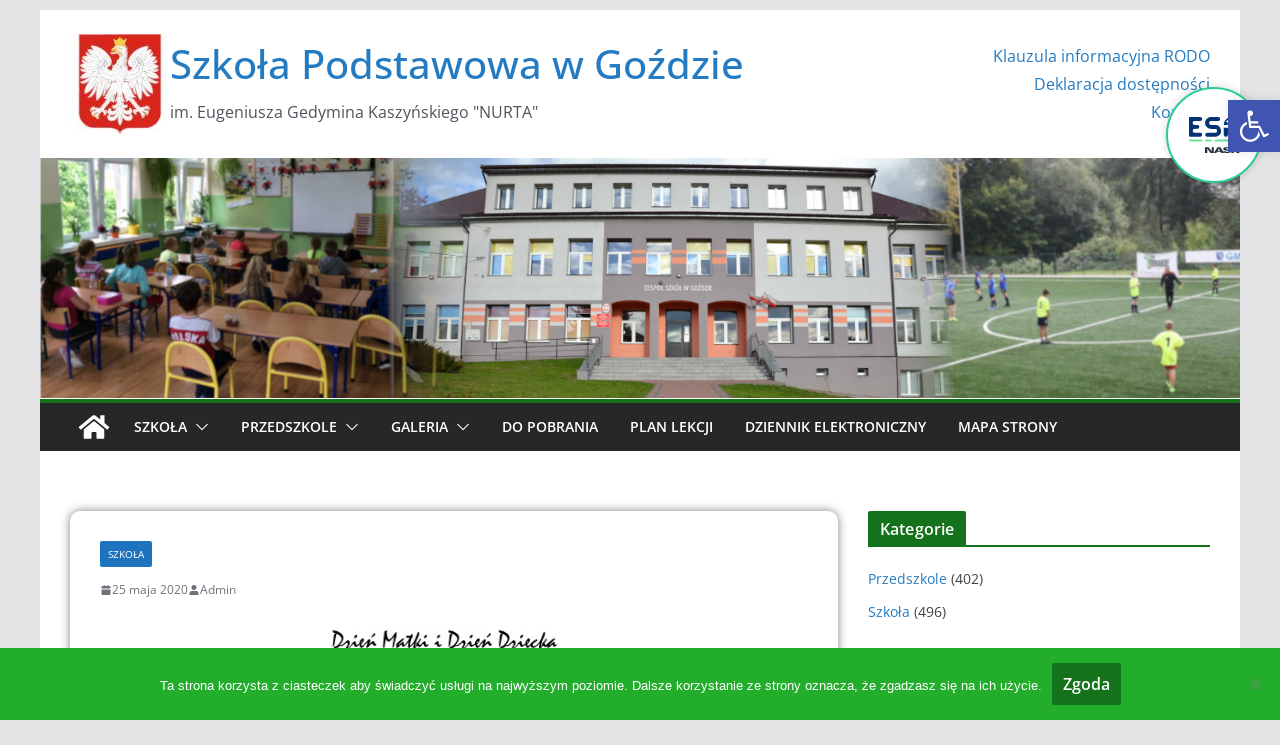

--- FILE ---
content_type: image/svg+xml
request_url: https://esa.nask.pl/smileys/unknown.svg
body_size: 1533
content:
<?xml version="1.0" encoding="UTF-8" standalone="no"?><!DOCTYPE svg PUBLIC "-//W3C//DTD SVG 1.1//EN"
  "http://www.w3.org/Graphics/SVG/1.1/DTD/svg11.dtd">
<svg width="100%" height="100%" viewBox="0 0 188 188" version="1.1" xmlns="http://www.w3.org/2000/svg"
     xml:space="preserve"
     style="fill-rule:evenodd;clip-rule:evenodd;stroke-linejoin:round;stroke-miterlimit:1.41421;"><g id="unknown"><path d="M187.501,93.749c0,51.777 -41.977,93.751 -93.754,93.751c-51.776,0 -93.748,-41.974 -93.748,-93.751c0,-51.776 41.972,-93.749 93.748,-93.749c51.777,0 93.754,41.973 93.754,93.749Z" style="fill:#8a8a8a;fill-rule:nonzero;"/><path
  d="M51.072,99.527c-3.746,0 -6.81,-3.064 -6.81,-6.81l0,-16.345c0,-3.745 3.064,-6.81 6.81,-6.81c3.745,0 6.81,3.065 6.81,6.81l0,16.345c0,3.746 -3.065,6.81 -6.81,6.81Z"
  style="fill:#fff;fill-rule:nonzero;"/><path
  d="M136.427,99.527c-3.746,0 -6.81,-3.064 -6.81,-6.81l0,-16.345c0,-3.745 3.064,-6.81 6.81,-6.81c3.745,0 6.81,3.065 6.81,6.81l0,16.345c0,3.746 -3.065,6.81 -6.81,6.81Z"
  style="fill:#fff;fill-rule:nonzero;"/><text x="72.912px" y="144.938px"
                                              style="font-family:'Arial-BoldMT', 'Arial', sans-serif;font-weight:700;font-size:67.527px;fill:#fff;">?</text></g></svg>
